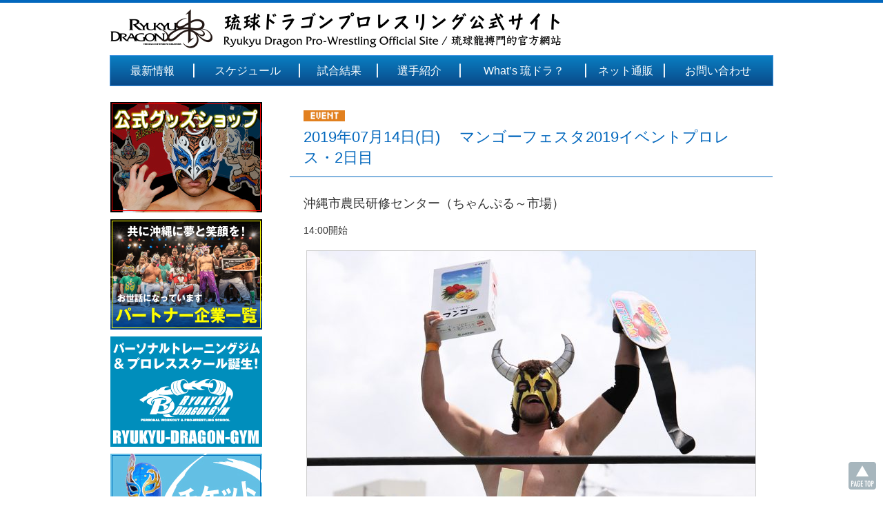

--- FILE ---
content_type: text/html; charset=UTF-8
request_url: https://rd-pw.com/schedule/schedule-6306
body_size: 21140
content:
<!DOCTYPE html>
<html lang="ja" class="no-js">
<head>
	<meta charset="UTF-8">
	<meta name="viewport" content="width=device-width">
	<link rel="profile" href="http://gmpg.org/xfn/11">
	<link rel="Shortcut Icon" type="image/x-icon" href="https://rd-pw.com/wp-content/themes/rd-pw/images/favicon.png" />
		
<!-- WP SiteManager OGP Tags -->
<meta property="og:title" content="マンゴーフェスタ2019イベントプロレス・2日目" />
<meta property="og:type" content="article" />
<meta property="og:url" content="https://rd-pw.com/schedule/schedule-6306" />
<meta property="og:site_name" content="琉球ドラゴンプロレスリング" />
<meta property="og:image" content="https://rd-pw.com/wp-content/uploads/2019/06/190714-0.jpg" />

<!-- WP SiteManager Twitter Cards Tags -->
<meta name="twitter:title" content="マンゴーフェスタ2019イベントプロレス・2日目" />
<meta name="twitter:url" content="https://rd-pw.com/schedule/schedule-6306" />
<meta name="twitter:description" content="場所:沖縄市農民研修センター（ちゃんぷる～市場）　14:00 開始　" />
<meta name="twitter:card" content="summary" />
<meta name="twitter:site" content="@ryukyudragon_pw" />
<meta name="twitter:image" content="https://rd-pw.com/wp-content/uploads/2019/06/190714-0-650x406.jpg" />
<script>(function(html){html.className = html.className.replace(/\bno-js\b/,'js')})(document.documentElement);</script>
<title>マンゴーフェスタ2019イベントプロレス・2日目 &#8211; 琉球ドラゴンプロレスリング</title>
<link rel="alternate" type="application/rss+xml" title="琉球ドラゴンプロレスリング &raquo; フィード" href="https://rd-pw.com/feed" />
<link rel="alternate" type="application/rss+xml" title="琉球ドラゴンプロレスリング &raquo; コメントフィード" href="https://rd-pw.com/comments/feed" />
		<script type="text/javascript">
			window._wpemojiSettings = {"baseUrl":"https:\/\/s.w.org\/images\/core\/emoji\/72x72\/","ext":".png","source":{"concatemoji":"https:\/\/rd-pw.com\/wp-includes\/js\/wp-emoji-release.min.js?ver=4.5.32"}};
			!function(e,o,t){var a,n,r;function i(e){var t=o.createElement("script");t.src=e,t.type="text/javascript",o.getElementsByTagName("head")[0].appendChild(t)}for(r=Array("simple","flag","unicode8","diversity"),t.supports={everything:!0,everythingExceptFlag:!0},n=0;n<r.length;n++)t.supports[r[n]]=function(e){var t,a,n=o.createElement("canvas"),r=n.getContext&&n.getContext("2d"),i=String.fromCharCode;if(!r||!r.fillText)return!1;switch(r.textBaseline="top",r.font="600 32px Arial",e){case"flag":return r.fillText(i(55356,56806,55356,56826),0,0),3e3<n.toDataURL().length;case"diversity":return r.fillText(i(55356,57221),0,0),a=(t=r.getImageData(16,16,1,1).data)[0]+","+t[1]+","+t[2]+","+t[3],r.fillText(i(55356,57221,55356,57343),0,0),a!=(t=r.getImageData(16,16,1,1).data)[0]+","+t[1]+","+t[2]+","+t[3];case"simple":return r.fillText(i(55357,56835),0,0),0!==r.getImageData(16,16,1,1).data[0];case"unicode8":return r.fillText(i(55356,57135),0,0),0!==r.getImageData(16,16,1,1).data[0]}return!1}(r[n]),t.supports.everything=t.supports.everything&&t.supports[r[n]],"flag"!==r[n]&&(t.supports.everythingExceptFlag=t.supports.everythingExceptFlag&&t.supports[r[n]]);t.supports.everythingExceptFlag=t.supports.everythingExceptFlag&&!t.supports.flag,t.DOMReady=!1,t.readyCallback=function(){t.DOMReady=!0},t.supports.everything||(a=function(){t.readyCallback()},o.addEventListener?(o.addEventListener("DOMContentLoaded",a,!1),e.addEventListener("load",a,!1)):(e.attachEvent("onload",a),o.attachEvent("onreadystatechange",function(){"complete"===o.readyState&&t.readyCallback()})),(a=t.source||{}).concatemoji?i(a.concatemoji):a.wpemoji&&a.twemoji&&(i(a.twemoji),i(a.wpemoji)))}(window,document,window._wpemojiSettings);
		</script>
		<style type="text/css">
img.wp-smiley,
img.emoji {
	display: inline !important;
	border: none !important;
	box-shadow: none !important;
	height: 1em !important;
	width: 1em !important;
	margin: 0 .07em !important;
	vertical-align: -0.1em !important;
	background: none !important;
	padding: 0 !important;
}
</style>
<link rel='stylesheet' id='contact-form-7-css'  href='https://rd-pw.com/wp-content/plugins/contact-form-7/includes/css/styles.css?ver=4.5.1' type='text/css' media='all' />
<link rel='stylesheet' id='responsive-lightbox-fancybox-css'  href='https://rd-pw.com/wp-content/plugins/responsive-lightbox/assets/fancybox/jquery.fancybox-1.3.4.css?ver=1.6.12' type='text/css' media='all' />
<link rel='stylesheet' id='style-css'  href='https://rd-pw.com/wp-content/themes/rd-pw/style.css?ver=4.5.32' type='text/css' media='all' />
<link rel='stylesheet' id='custom-style-css'  href='https://rd-pw.com/wp-content/uploads/custom/css/custom.css?ver=4.5.32' type='text/css' media='all' />
<link rel='stylesheet' id='flexslider-css'  href='https://rd-pw.com/wp-content/themes/rd-pw/js/flexslider.css?ver=4.5.32' type='text/css' media='all' />
<link rel='stylesheet' id='style-pc-style-css'  href='https://rd-pw.com/wp-content/themes/rd-pw/css/style_pc.css?ver=4.5.32' type='text/css' media='all' />
<script type='text/javascript' src='https://rd-pw.com/wp-includes/js/jquery/jquery.js?ver=1.12.4'></script>
<script type='text/javascript' src='https://rd-pw.com/wp-includes/js/jquery/jquery-migrate.min.js?ver=1.4.1'></script>
<script type='text/javascript' src='https://rd-pw.com/wp-content/plugins/responsive-lightbox/assets/fancybox/jquery.fancybox-1.3.4.js?ver=1.6.12'></script>
<script type='text/javascript'>
/* <![CDATA[ */
var rlArgs = {"script":"fancybox","selector":"lightbox","customEvents":"","activeGalleries":"1","modal":"0","showOverlay":"1","showCloseButton":"1","enableEscapeButton":"1","hideOnOverlayClick":"1","hideOnContentClick":"0","cyclic":"0","showNavArrows":"1","autoScale":"1","scrolling":"yes","centerOnScroll":"1","opacity":"1","overlayOpacity":"70","overlayColor":"#0a0a0a","titleShow":"1","titlePosition":"outside","transitions":"fade","easings":"swing","speeds":"300","changeSpeed":"300","changeFade":"100","padding":"5","margin":"5","videoWidth":"1080","videoHeight":"720"};
/* ]]> */
</script>
<script type='text/javascript' src='https://rd-pw.com/wp-content/plugins/responsive-lightbox/js/front.js?ver=1.6.12'></script>
<script type='text/javascript' src='https://rd-pw.com/wp-content/themes/rd-pw/js/jquery.flexslider-min.js?ver=3.7.3'></script>
<script type='text/javascript' src='https://rd-pw.com/wp-content/themes/rd-pw/js/script.js?ver=3.7.3.20241129'></script>
<!--[if lt IE 9]>
<script type='text/javascript' src='https://rd-pw.com/wp-content/themes/common/js/html5.js?ver=3.7.3'></script>
<![endif]-->
<link rel='https://api.w.org/' href='https://rd-pw.com/wp-json/' />
<link rel="EditURI" type="application/rsd+xml" title="RSD" href="https://rd-pw.com/xmlrpc.php?rsd" />
<link rel="wlwmanifest" type="application/wlwmanifest+xml" href="https://rd-pw.com/wp-includes/wlwmanifest.xml" /> 
<link rel='prev' title='マンゴーフェスタ2019イベントプロレス・初日' href='https://rd-pw.com/schedule/schedule-6305' />
<link rel='next' title='北都プロレス（グルクン参戦）' href='https://rd-pw.com/schedule/schedule-6311' />
<link rel="alternate" type="application/json+oembed" href="https://rd-pw.com/wp-json/oembed/1.0/embed?url=https%3A%2F%2Frd-pw.com%2Fschedule%2Fschedule-6306" />
<link rel="alternate" type="text/xml+oembed" href="https://rd-pw.com/wp-json/oembed/1.0/embed?url=https%3A%2F%2Frd-pw.com%2Fschedule%2Fschedule-6306&#038;format=xml" />
<style type="text/css">
.qtranxs_flag_ja {background-image: url(https://rd-pw.com/wp-content/plugins/qtranslate-x/flags/jp.png); background-repeat: no-repeat;}
.qtranxs_flag_en {background-image: url(https://rd-pw.com/wp-content/plugins/qtranslate-x/flags/gb.png); background-repeat: no-repeat;}
.qtranxs_flag_zh {background-image: url(https://rd-pw.com/wp-content/plugins/qtranslate-x/flags/cn.png); background-repeat: no-repeat;}
</style>
<link hreflang="ja" href="https://rd-pw.com/ja/schedule/schedule-6306" rel="alternate" />
<link hreflang="en" href="https://rd-pw.com/en/schedule/schedule-6306" rel="alternate" />
<link hreflang="zh" href="https://rd-pw.com/zh/schedule/schedule-6306" rel="alternate" />
<link hreflang="x-default" href="https://rd-pw.com/schedule/schedule-6306" rel="alternate" />
<meta name="generator" content="qTranslate-X 3.4.6.8" />
<link rel="canonical" href="https://rd-pw.com/schedule/schedule-6306" />
	
<!--[if lt IE 9]>
<script src="https://rd-pw.com/wp-content/themes/rd-pw/js/html5shiv.js"></script>
<link href="https://rd-pw.com/wp-content/themes/rd-pw/css/ie8.css" rel="stylesheet">
<![endif]-->

<script async src="https://pagead2.googlesyndication.com/pagead/js/adsbygoogle.js?client=ca-pub-7965487546608351" crossorigin="anonymous"></script>
</head>

<body class="single single-schedule postid-6306 no-sidebar">



<div id="wrapper-light">
	<header id="header-wrapper">
		<!-- header -->
		<div id="header">
			<div id="header-inner" class="clearfix">
				<div id="header-left">
					<!-- logo -->
					<div id='logo_text'>
					<h1 id="logo"><a href="https://rd-pw.com"><img width="653" height="57" src="https://rd-pw.com/wp-content/uploads/2016/08/logo.gif" class="attachment-full size-full" alt="logo" /></a></h1>
					<h2 id="description"></h2>
					</div>
				</div>
   				<div id="header-right">
				
									
										
				</div>
			</div>
		</div>
		<!-- /header -->
		<!-- global menu -->

 <!-- smartphone banner -->

	</header>



		<div id="global_menu" class="clearfix">
<ul id="header_menu" class="menu clearfix"><li id="menu-item-34" class="menu-item menu-item-type-post_type menu-item-object-page current_page_parent menu-item-34"><a href="https://rd-pw.com/infomation">最新情報</a></li>
<li id="menu-item-15" class="menu-item menu-item-type-post_type menu-item-object-page menu-item-15"><a href="https://rd-pw.com/schedules">スケジュール</a></li>
<li id="menu-item-14" class="menu-item menu-item-type-post_type menu-item-object-page menu-item-14"><a href="https://rd-pw.com/result">試合結果</a></li>
<li id="menu-item-26" class="menu-item menu-item-type-post_type menu-item-object-page menu-item-26"><a href="https://rd-pw.com/players">選手紹介</a></li>
<li id="menu-item-27" class="menu-item menu-item-type-post_type menu-item-object-page menu-item-27"><a href="https://rd-pw.com/whatsryudora">What&#8217;s 琉ドラ？</a></li>
<li id="menu-item-8022" class="menu-item menu-item-type-custom menu-item-object-custom menu-item-8022"><a target="_blank" href="https://ryukyudragon.base.shop/">ネット通販</a></li>
<li id="menu-item-25" class="menu-item menu-item-type-post_type menu-item-object-page menu-item-25"><a href="https://rd-pw.com/contact">お問い合わせ</a></li>
</ul>		</div>
		<!-- /global menu -->
		
	<div id="contents" class="layout1 clearfix">

    <!-- mainColumn -->
    <main>
        <div id="mainColumn">

			                <div id="post-wrapper">

                    <div class="post">

                        <div class="top_list result clear">

                            <h1>
                                <span class="icon"><img width="60" height="16" src="https://rd-pw.com/wp-content/uploads/2016/08/event.jpg" class="attachment-full size-full" alt="event" /></span>
								2019年07月14日(日)                                　マンゴーフェスタ2019イベントプロレス・2日目<br>
                            </h1>

                            <div class="box">

								<h2>沖縄市農民研修センター（ちゃんぷる～市場）</h2>
<p>14:00開始</p>
<div class="post clearfix free_text">
<p><a href="https://rd-pw.com/wp-content/uploads/2019/06/190714-0.jpg"><img src="https://rd-pw.com/wp-content/uploads/2019/06/190714-0-650x406.jpg" alt="190714-0" width="650" height="406" class="aligncenter size-large wp-image-6358" /></a></p>
</div>
<div class="match clearfix">
<h3><strong>世界マンゴー級王座決定バトルロイヤル</strong></h3>
<div class="left">
<p>◯天願牛丸</p>
</div>
<div class="right">
<p>×真栄田ミサキ<br />
<退場順><br />
美ら海セイバー<br />
クエルボ・ネグロ<br />
RYUKYU-DOGディンゴ<br />
グルクンマスク</p>
</div>
<div class="center">
<p>13分25秒<br />スパインバスター</p>
</div>
<p class="etc clear tac">※天願牛丸が世界マンゴー級の初代王者となる</p>
</div>
<div class="match clearfix">
<h3><strong>シングルマッチ（再試合）</strong></h3>
<div class="left">
<p>◯ティーダヒート</p>
</div>
<div class="right">
<p>×ヒージャー・キッドマン</p>
</div>
<div class="center">
<p>5分27秒<br />スモールパッケージホールド</p>
</div>
</div>
<div class="match clearfix">
<h3><strong>シングルマッチ</strong></h3>
<div class="left">
<p>◯ティーダヒート</p>
</div>
<div class="right">
<p>×ヒージャー・キッドマン</p>
</div>
<div class="center">
<p>23秒<br />スモールパッケージホールド</p>
</div>
</div>
<div class="post clearfix free_text">
<p><a href="https://rd-pw.com/wp-content/uploads/2019/06/190714-1.jpg"><img src="https://rd-pw.com/wp-content/uploads/2019/06/190714-1-650x406.jpg" alt="190714-1" width="650" height="406" class="aligncenter size-large wp-image-6359" /></a></p>
<p><a href="https://rd-pw.com/wp-content/uploads/2019/06/190714-2.jpg"><img src="https://rd-pw.com/wp-content/uploads/2019/06/190714-2-650x406.jpg" alt="190714-2" width="650" height="406" class="aligncenter size-large wp-image-6360" /></a></p>
</div>

                            </div>

                        </div>


												                    </div>

					                </div>
			
			
            <a href="#" onclick="javascript:window.history.back(-1); return false;" class="top_list_more gray">戻る</a>

			
<div class="sns_button">

<ul class="clearfix">

<li class="fb">

<!-- シェアボタンに変換される -->
<div class="fb-like" data-href="https://rd-pw.com/schedule/schedule-6306" data-layout="button_count" data-action="like" data-size="small" data-show-faces="true" data-share="true"></div>

<!-- [head]内や、[body]の終了直前などに配置 -->
<div id="fb-root"></div>
<script>(function(d, s, id) {
	var js, fjs = d.getElementsByTagName(s)[0];
	if (d.getElementById(id)) return;
	js = d.createElement(s); js.id = id;
	js.src = "//connect.facebook.net/ja_JP/sdk.js#xfbml=1&version=v2.0";
	fjs.parentNode.insertBefore(js, fjs);
}(document, 'script', 'facebook-jssdk'));</script>

</li>

<li class="tw">

<!-- シェアボタンに変換される -->
<a class="twitter-share-button" href="https://rd-pw.com/schedule/schedule-6306" data-dnt="true">Tweet</a>

<!-- [head]内や、[body]の終了直前などに配置 -->
<script>
window.twttr=(function(d,s,id){var js,fjs=d.getElementsByTagName(s)[0],t=window.twttr||{};if(d.getElementById(id))return;js=d.createElement(s);js.id=id;js.src="https://platform.twitter.com/widgets.js";fjs.parentNode.insertBefore(js,fjs);t._e=[];t.ready=function(f){t._e.push(f);};return t;}(document,"script","twitter-wjs"));
</script>

</li>

</ul>

</div>

			<div class="sponsors">
<ul class="clearfix">
</ul>
</div>

        </div>
    </main>


	<!-- sideColumn -->
 	<div id="sideColumn">

<div class="side_widget clearfix widget_banner"><ul><li><a href="https://ryukyudragon.base.shop/" target="_blank"><img width="220" height="160" src="https://rd-pw.com/wp-content/uploads/2025/01/banner_goods250118pc.jpg" class="attachment-full size-full" alt="banner_goods250118pc" /></a></li>
<li><a href="https://rd-pw.com/sponsors-wanted"><img width="220" height="160" src="https://rd-pw.com/wp-content/uploads/2019/12/sidesps2.png" class="attachment-full size-full" alt="パートナー企業一覧" /></a></li>
<li><a href="https://rd-pw.com/ryukyudragongym"><img width="220" height="160" src="https://rd-pw.com/wp-content/uploads/2021/04/sidebanner_pc210418.gif" class="attachment-full size-full" alt="RYUKYU DRAGON GYM" /></a></li>
<li><a href="https://rd-pw.com/ticket-info"><img width="220" height="160" src="https://rd-pw.com/wp-content/uploads/2025/01/banner_tk250118pc.jpg" class="attachment-full size-full" alt="banner_tk250118pc" /></a></li>
<li><a href="https://rd-pw.com/collaboration"><img width="220" height="160" src="https://rd-pw.com/wp-content/uploads/2018/08/banner_collabo1.jpg" class="attachment-full size-full" alt="プロレスで文化・地域貢献のお手伝いを" /></a></li>
<li><a href="https://twitter.com/ryukyudragon_pw" target="_blank"><img width="220" height="80" src="https://rd-pw.com/wp-content/uploads/2016/08/banner_twitter.jpg" class="attachment-full size-full" alt="banner_twitter" /></a></li>
<li><a href="https://www.facebook.com/ryukyu.dragon" target="_blank"><img width="220" height="80" src="https://rd-pw.com/wp-content/uploads/2016/08/banner_fb.jpg" class="attachment-full size-full" alt="banner_fb" /></a></li>
<li><a href="https://rd-pw.com/business"><img width="220" height="160" src="https://rd-pw.com/wp-content/uploads/2016/08/side_event.jpg" class="attachment-full size-full" alt="side_event" /></a></li>
<li><a href="https://www.youtube.com/channel/UC070zvp6WheweZuufJRpzQg" target="_blank"><img width="220" height="80" src="https://rd-pw.com/wp-content/uploads/2016/08/side_youtube.jpg" class="attachment-full size-full" alt="side_youtube" /></a></li>
<li><a href="https://rd-pw.com/recruit"><img width="220" height="80" src="https://rd-pw.com/wp-content/uploads/2016/08/side_boshu.jpg" class="attachment-full size-full" alt="side_boshu" /></a></li>
</ul>
</div>


	</div>
	<!-- /sideColumn -->

		</div><!-- END #contents -->

	<div id="footer-wrapper">
	
		<div id="footer" class="clearfix">
<ul id="footer_menu" class="menu"><li id="menu-item-88" class="menu-item menu-item-type-post_type menu-item-object-page menu-item-88"><a href="https://rd-pw.com/">トップページ</a></li>
<li id="menu-item-89" class="menu-item menu-item-type-post_type menu-item-object-page current_page_parent menu-item-89"><a href="https://rd-pw.com/infomation">最新情報</a></li>
<li id="menu-item-90" class="menu-item menu-item-type-post_type menu-item-object-page menu-item-90"><a href="https://rd-pw.com/schedules">スケジュール</a></li>
<li id="menu-item-91" class="menu-item menu-item-type-post_type menu-item-object-page menu-item-91"><a href="https://rd-pw.com/result">試合結果</a></li>
<li id="menu-item-1373" class="menu-item menu-item-type-post_type menu-item-object-page menu-item-1373"><a href="https://rd-pw.com/players">選手紹介</a></li>
<li id="menu-item-1374" class="menu-item menu-item-type-post_type menu-item-object-page menu-item-1374"><a href="https://rd-pw.com/ticket-info">チケット情報</a></li>
<li id="menu-item-8436" class="menu-item menu-item-type-post_type menu-item-object-page menu-item-8436"><a href="https://rd-pw.com/ryukyudragongym">RYUKYU DRAGON GYM</a></li>
<li id="menu-item-92" class="menu-item menu-item-type-post_type menu-item-object-page menu-item-92"><a href="https://rd-pw.com/contact">お問い合わせ</a></li>
</ul>		</div>
		
	
		<div id="footer_copr">
			<p id="copyright">
						Copyright © <a href="https://rd-pw.com/">Ryukyu Dragon Pro-wrestling</a> Co,.ltd. all rights reserved.						</p>
		</div>
		
		<div id="return_wrapper">
			<a id="return_top" class="blendy">Return Top</a>
		</div>
		
	</div>
	
</div>

<script>
  (function(i,s,o,g,r,a,m){i['GoogleAnalyticsObject']=r;i[r]=i[r]||function(){
  (i[r].q=i[r].q||[]).push(arguments)},i[r].l=1*new Date();a=s.createElement(o),
  m=s.getElementsByTagName(o)[0];a.async=1;a.src=g;m.parentNode.insertBefore(a,m)
  })(window,document,'script','https://www.google-analytics.com/analytics.js','ga');

  ga('create', 'UA-83228303-1', 'auto');
  ga('send', 'pageview');

</script><script type='text/javascript' src='https://rd-pw.com/wp-content/plugins/contact-form-7/includes/js/jquery.form.min.js?ver=3.51.0-2014.06.20'></script>
<script type='text/javascript'>
/* <![CDATA[ */
var _wpcf7 = {"loaderUrl":"https:\/\/rd-pw.com\/wp-content\/plugins\/contact-form-7\/images\/ajax-loader.gif","recaptcha":{"messages":{"empty":"\u3042\u306a\u305f\u304c\u30ed\u30dc\u30c3\u30c8\u3067\u306f\u306a\u3044\u3053\u3068\u3092\u8a3c\u660e\u3057\u3066\u304f\u3060\u3055\u3044\u3002"}},"sending":"\u9001\u4fe1\u4e2d ..."};
/* ]]> */
</script>
<script type='text/javascript' src='https://rd-pw.com/wp-content/plugins/contact-form-7/includes/js/scripts.js?ver=4.5.1'></script>
<script type='text/javascript' src='https://rd-pw.com/wp-content/themes/common/js/skip-link-focus-fix.js?ver=20151112'></script>
<script type='text/javascript'>
/* <![CDATA[ */
var screenReaderText = {"expand":"expand child menu","collapse":"collapse child menu"};
/* ]]> */
</script>
<script type='text/javascript' src='https://rd-pw.com/wp-content/themes/common/js/functions.js?ver=20151204'></script>
<script type='text/javascript' src='https://rd-pw.com/wp-content/uploads/custom/js/custom.js?ver=20160425'></script>
<script type='text/javascript' src='https://rd-pw.com/wp-includes/js/wp-embed.min.js?ver=4.5.32'></script>
</body>
</html>


--- FILE ---
content_type: text/html; charset=utf-8
request_url: https://www.google.com/recaptcha/api2/aframe
body_size: 267
content:
<!DOCTYPE HTML><html><head><meta http-equiv="content-type" content="text/html; charset=UTF-8"></head><body><script nonce="PsgaLlZPfP8NRASNP4RUuw">/** Anti-fraud and anti-abuse applications only. See google.com/recaptcha */ try{var clients={'sodar':'https://pagead2.googlesyndication.com/pagead/sodar?'};window.addEventListener("message",function(a){try{if(a.source===window.parent){var b=JSON.parse(a.data);var c=clients[b['id']];if(c){var d=document.createElement('img');d.src=c+b['params']+'&rc='+(localStorage.getItem("rc::a")?sessionStorage.getItem("rc::b"):"");window.document.body.appendChild(d);sessionStorage.setItem("rc::e",parseInt(sessionStorage.getItem("rc::e")||0)+1);localStorage.setItem("rc::h",'1769414810041');}}}catch(b){}});window.parent.postMessage("_grecaptcha_ready", "*");}catch(b){}</script></body></html>